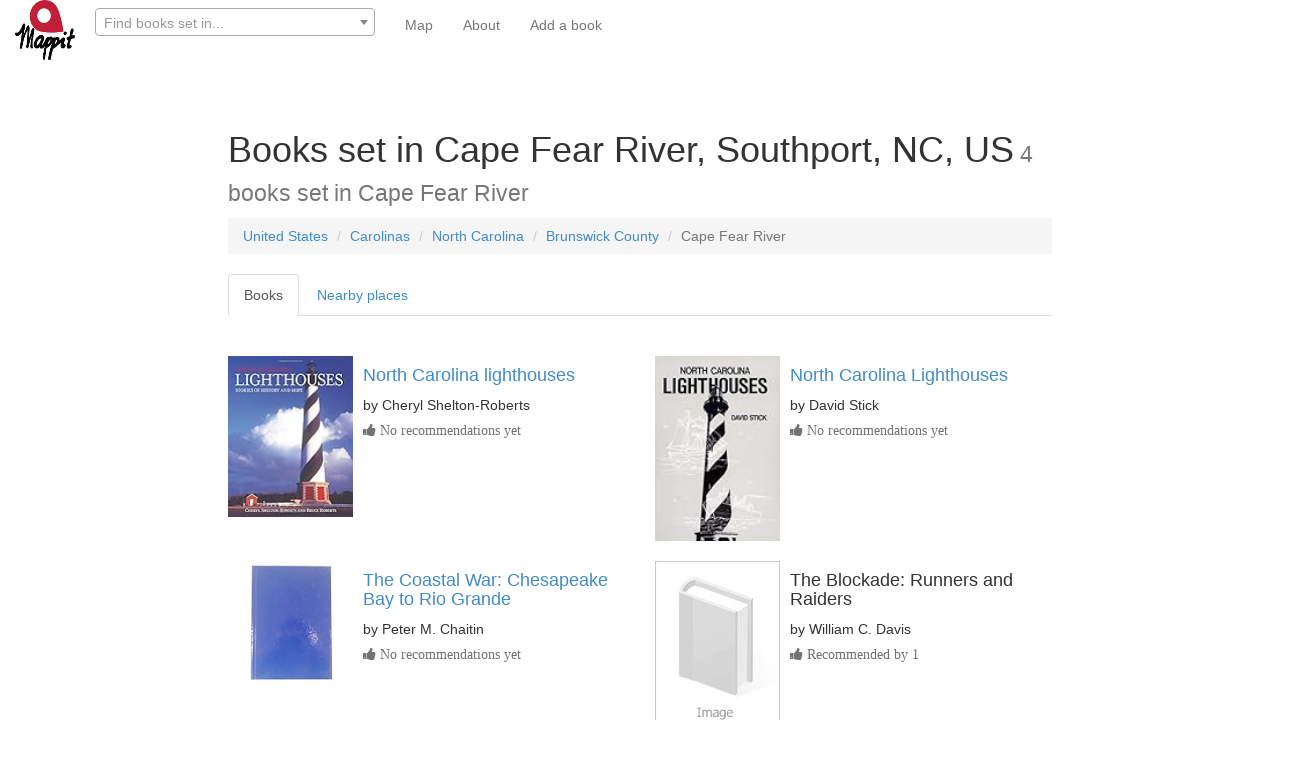

--- FILE ---
content_type: text/html; charset=utf-8
request_url: https://www.mappit.net/bookmap/places/2976/cape-fear-river-southport-nc-us/
body_size: 5492
content:


<!DOCTYPE html>
<html lang="en">

<head>
<meta charset="UTF-8">
<meta http-equiv="Content-Type" content="text/html; charset=utf-8"/>
<meta http-equiv="X-UA-Compatible" content="IE=edge,chrome=1"/>
<meta property="og:site_name" content="mappit.net"/>
<meta property="og:type" content="website"/>
<meta property="og:image"  content="https://mappit2.s3.amazonaws.com/books/images/bookmap_share.png" />
<meta property="twitter:site" content="@MappitMaps"/>
<link rel="shortcut icon" type="image/png" href="https://mappit2.s3.amazonaws.com/participation/Mappitlogonotext.png"/>
<meta name="viewport" content="width=device-width, initial-scale=1.0, minimum-scale=1.0, maximum-scale=1.0, user-scalable=no" />

    <meta property="og:country-name" content="United States"/>
    <meta property="og:region" content="North Carolina"/>
    <meta property="og:locality" content="Cape Fear River"/>
    <link rel="canonical" href="https://www.mappit.net/bookmap/places/2976/cape-fear-river-southport-nc-us/"/>
    <meta name="geo.position" content="33.9173;-78.0177"/>
    <title>Books set in Cape Fear River (4
        books)</title>


    <meta name="description"
          content="All books set in Cape Fear River on the global book map. We found 4 books set in Cape Fear River and 12 others set nearby"/>










    <link rel="stylesheet" href="//maxcdn.bootstrapcdn.com/bootstrap/3.2.0/css/bootstrap.min.css"/>
    <link rel="stylesheet" href="//maxcdn.bootstrapcdn.com/font-awesome/4.3.0/css/font-awesome.min.css">
    <link rel="stylesheet" href="https://mappit2.s3.amazonaws.com/books/css/books.css"/>

    <script src="//ajax.googleapis.com/ajax/libs/jquery/1.9.1/jquery.min.js"></script>
    <script src="//maxcdn.bootstrapcdn.com/bootstrap/3.2.0/js/bootstrap.min.js"></script>


    <noscript>
        <div class="alert alert-danger">
            <b>Sorry!</b> This site requires JavaScript. Virtually nothing will work without it. Please enable it in your browser.
        </div>
    </noscript>




</head>

<body>

<nav class="navbar navbar-default navbar-fixed-top" role="navigation">
    <div class="container-fluid">
        <div class="navbar-header" >

            <a href="/" ><img class="pull-left" src="https://mappit2.s3.eu-west-2.amazonaws.com/participation/static/logonobackground.png" width="60" height="60" alt="Mappit logo"/></a>

      <button type="button" class="navbar-toggle collapsed" data-toggle="collapse" data-target="#navbar-collapse-contents">
        <span class="sr-only">Toggle navigation</span>
        <span class="icon-bar"></span>
        <span class="icon-bar"></span>
        <span class="icon-bar"></span>
      </button>

            

            <form style="border: none; margin-left: 5px" class="navbar-form pull-left" id='search-form' role="search"  action="/bookmap/search/" method="get">
                                <div class="form-group" >
                <input type="hidden" name="csrfmiddlewaretoken" value="5RZlmJSaO42VHdYVuN1w0RmLMRXlFBeACnN94baoRYJ06M07LpWZi9r6ROjLFKeu">
                                    <select name="qp" data-minimum-input-length="3" data-placeholder="Find books set in..." data-html SelectOnClose required id="id_qp" data-autocomplete-light-language="en" data-autocomplete-light-url="/bookmap/qp-autocomplete/" data-autocomplete-light-function="select2">
  <option value="" selected>---------</option>

</select>
                                    <link href="https://mappit2.s3.amazonaws.com/admin/css/vendor/select2/select2.min.css" media="screen" rel="stylesheet">
<link href="https://mappit2.s3.amazonaws.com/admin/css/autocomplete.css" media="screen" rel="stylesheet">
<link href="https://mappit2.s3.amazonaws.com/autocomplete_light/select2.css" media="screen" rel="stylesheet">
<script src="https://mappit2.s3.amazonaws.com/admin/js/vendor/select2/select2.full.js"></script>
<script src="https://mappit2.s3.amazonaws.com/autocomplete_light/autocomplete_light.min.js"></script>
<script src="https://mappit2.s3.amazonaws.com/autocomplete_light/select2.min.js"></script>
<script src="https://mappit2.s3.amazonaws.com/autocomplete_light/i18n/en.js"></script>

        <input type="hidden" autocomplete="off"/>
            </div>
            </form>

            


        </div>
        <div class="collapse navbar-collapse" id="navbar-collapse-contents" style="border: none">
            <ul class="nav navbar-nav navbar-link">
            
    <li><a href="/bookmap/">Map</a></li>
                        

            <li><a href="/bookmap/about/">About</a></li>
                                    

            
            
            
              <li><a href="/bookmap/add-book/">Add a book</a></li>
            
            </ul>
        </div>
    </div>
</nav>
<br><br>
<div class="container-fluid">

    

    <div itemscope itemtype="http://schema.org/Place">
        <div class="row">
            <div class="col-md-8 col-md-offset-2">
                <div class="page-header center-block noborder nobottompad"><h1>Books
                    set in Cape Fear River, Southport, NC, US<small><span itemprop="additionalProperty" itemscope
                                                                 itemtype="http://schema.org/PropertyValue"> <span
                            itemprop="value">4</span> <span
                            itemprop="name">books</span></span>
                        set in <span itemprop="name">Cape Fear River</span></small></h1>
                    <ol class="breadcrumb">

                        

                        
                            <li itemprop="containedInPlace" itemscope itemtype="http://schema.org/Place"><a
                                    itemprop="url"
                                    href="/bookmap/countries/239/united-states/"><span
                                    itemprop="name">United States</span></a></li>
                        

                        
                        
                            <li itemprop="containedInPlace" itemscope itemtype="http://schema.org/Place"><a
                                    itemprop="url"
                                    href="/bookmap/georegions/1603/carolinas/"><span
                                    itemprop="name">Carolinas</span></a></li>
                        
                        
                            <li itemprop="containedInPlace" itemscope itemtype="http://schema.org/Place"><a
                                    itemprop="url"
                                    href="/bookmap/regions/4444/north-carolina/"><span
                                    itemprop="name">North Carolina</span></a></li>
                        
                        
                        
                            <li itemprop="containedInPlace" itemscope itemtype="http://schema.org/Place"><a
                                    itemprop="url"
                                    href="/bookmap/usa-counties/2443/brunswick/"><span
                                    itemprop="name">Brunswick County </span></a></li>
                        
                        <li class="active">Cape Fear River</li>
                    </ol>

                    <ul class="nav nav-tabs" role="tablist">
                        <li role="presentation" class="active"><a href="#books" aria-controls="books" role="tab"
                                                                  data-toggle="tab">Books</a></li>
                        
                            <li role="presentation"><a href="#places" aria-controls="places" role="tab"
                                                       data-toggle="tab">Nearby places</a></li>
                        
                        

                    </ul>
                </div>

                <div class="tab-content">
                    <div role="tabpanel" class="tab-pane clearfix active" id="books">
                        <div class="row">
                            <div class="col-md-12">
                                <br>
                                




<div class='row'><div class="col-md-6 col-sm-6"><div class="media" itemscope itemtype="http://schema.org/Book"><a class="pull-left" href="/bookmap/books/61220/north-carolina-lighthouses/"><img class="media-object" src="https://images-na.ssl-images-amazon.com/images/I/51rb5yNr%2BhL._SL160_.jpg" alt="Front cover for the book North Carolina lighthouses by Cheryl Shelton-Roberts" width=125></a><div class="media-body"><h4><a itemprop="url" href="/bookmap/books/61220/north-carolina-lighthouses/"><span itemprop="name">North Carolina lighthouses</span></a></h4>
                            by <span itemprop="author" itemscope itemtype='http://schema.org/Person'><span itemprop="name">Cheryl Shelton-Roberts</span></span><div id='voting61220' class="input-group input-small form-inline"><form method="post" id="upvote61220"  ><span class="help-block" ><i class="fa fa-thumbs-up">  No recommendations yet </i></span></form></div></div></div><br></div><div class="col-md-6 col-sm-6"><div class="media" itemscope itemtype="http://schema.org/Book"><a class="pull-left" href="/bookmap/books/36898/north-carolina-lighthouses/"><img class="media-object" src="https://images-na.ssl-images-amazon.com/images/I/419kzhV0NkL._SL160_.jpg" alt="Front cover for the book North Carolina Lighthouses by David Stick" width=125></a><div class="media-body"><h4><a itemprop="url" href="/bookmap/books/36898/north-carolina-lighthouses/"><span itemprop="name">North Carolina Lighthouses</span></a></h4>
                            by <span itemprop="author" itemscope itemtype='http://schema.org/Person'><span itemprop="name">David Stick</span></span><div id='voting36898' class="input-group input-small form-inline"><form method="post" id="upvote36898"  ><span class="help-block" ><i class="fa fa-thumbs-up">  No recommendations yet </i></span></form></div></div></div><br></div></div><div class='row'><div class="col-md-6 col-sm-6"><div class="media" itemscope itemtype="http://schema.org/Book"><a class="pull-left" href="/bookmap/books/8365/the-coastal-war-chesapeake-bay-to-rio-grande/"><img class="media-object" src="https://images-na.ssl-images-amazon.com/images/I/41H-KLKSi4L._AA160_.jpg" alt="" width=125></a><div class="media-body"><h4><a itemprop="url" href="/bookmap/books/8365/the-coastal-war-chesapeake-bay-to-rio-grande/"><span itemprop="name">The Coastal War: Chesapeake Bay to Rio Grande</span></a></h4>
                            by <span itemprop="author" itemscope itemtype='http://schema.org/Person'><span itemprop="name">Peter M. Chaitin</span></span><div id='voting8365' class="input-group input-small form-inline"><form method="post" id="upvote8365"  ><span class="help-block" ><i class="fa fa-thumbs-up">  No recommendations yet </i></span></form></div></div></div><br></div><div class="col-md-6 col-sm-6"><div class="media" itemscope itemtype="http://schema.org/Book"><img class="pull-left media-object" src="https://images-na.ssl-images-amazon.com/images/I/21riD%2B4lehL.jpg" alt="" width=125><div class="media-body"><h4><span itemprop="name">The Blockade: Runners and Raiders</span></h4>
                            by <span itemprop="author" itemscope itemtype='http://schema.org/Person'><span itemprop="name">William C. Davis</span></span><div id='voting27601' class="input-group input-small form-inline"><form method="post" id="upvote27601"  ><span class="help-block" ><i class="fa fa-thumbs-up"> Recommended by 1</i></span></form></div></div></div><br></div></div>





                                                            <script>
                                (function ($) {
                                'use strict';

                                $.fn.endlessPaginate = function(options) {
                                    var defaults = {
                                        // Twitter-style pagination container selector.
                                        containerSelector: '.endless_container',
                                        // Twitter-style pagination loading selector.
                                        loadingSelector: '.endless_loading',
                                        // Twitter-style pagination link selector.
                                        moreSelector: 'a.endless_more',
                                        // Callback called when the user clicks to get another page.
                                        onClick: function() {},
                                        // Callback called when the new page is correctly displayed.
                                        onCompleted: function() {},
                                        // Set this to true to use the paginate-on-scroll feature.
                                        paginateOnScroll: false,
                                        // If paginate-on-scroll is on, this margin will be used.
                                        paginateOnScrollMargin : 0,
                                        // If paginate-on-scroll is on, it is possible to define chunks.
                                        paginateOnScrollChunkSize: 0
                                    },
                                        settings = $.extend(defaults, options);

                                    var getContext = function(link) {
                                        return {
                                            key: link.attr('rel').split(' ')[0],
                                            url: link.attr('href')
                                        };
                                    };

                                    return this.each(function() {
                                        var element = $(this),
                                            loadedPages = 1;

                                        // Twitter-style pagination.
                                        element.on('click', settings.moreSelector, function() {
                                            var link = $(this),
                                                html_link = link.get(0),
                                                container = link.closest(settings.containerSelector),
                                                loading = container.find(settings.loadingSelector);
                                            // Avoid multiple Ajax calls.
                                            var books_active = $('#books').hasClass('active');
                                            if (!books_active) {
                                                return false;
                                            }
                                            if (loading.is(':visible')) {
                                                return false;
                                            }
                                            link.hide();
                                            loading.show();
                                            var context = getContext(link);
                                            // Fire onClick callback.
                                            if (settings.onClick.apply(html_link, [context]) !== false) {
                                                var data = 'querystring_key=' + context.key;
                                                // Send the Ajax request.
                                                $.get(context.url, data, function(fragment) {
                                                    container.before(fragment);
                                                    container.remove();
                                                    // Increase the number of loaded pages.
                                                    loadedPages += 1;
                                                    // Fire onCompleted callback.
                                                    settings.onCompleted.apply(
                                                        html_link, [context, fragment.trim()]);
                                                });
                                            }
                                            return false;
                                        });

                                        // On scroll pagination.
                                        if (settings.paginateOnScroll) {
                                            var win = $(window),
                                                doc = $(document);

                                            win.scroll(function(){
                                                if (doc.height() - win.height() -
                                                    win.scrollTop() <= settings.paginateOnScrollMargin) {
                                                    // Do not paginate on scroll if chunks are used and
                                                    // the current chunk is complete.
                                                    var chunckSize = settings.paginateOnScrollChunkSize;
                                                    if (!chunckSize || loadedPages % chunckSize) {
                                                        element.find(settings.moreSelector).click();
                                                    }
                                                }
                                            });
                                        }
                                    });
                                };

                                $.endlessPaginate = function(options) {
                                    return $('body').endlessPaginate(options);
                                };

                            })(jQuery);
                                </script>
                            <script>$.endlessPaginate({paginateOnScroll: true, paginateOnScrollMargin:1500});</script>



                                
                        </div>
                    </div>
                    
                        <div class="row">
                            <div class="col-md-12">
                                <div class="page-header center-block">
                                    <h2>Books set nearby
                                        <small>12
                                            books set in the
                                            area</small></h2>
                                </div>
                            </div>
                        </div>
                        <div class="row">
                            <div class="col-md-12">
                                <br>
                                <div class='row'><div class="col-md-6 col-sm-6"><div class="media"><a class="pull-left"
                                                       href="/bookmap/books/161555/fireson-bay-crime-series/"><img class="media-object"
                                                             src="https://m.media-amazon.com/images/I/71vlo+-k3HL._CLa|1488,1234|51qDq-PAexL.jpg,71JMn0AE4-L.jpg|0,0,676,1234+812,0,676,1234+338,0,812,1234_._SY300_.jpg"
                                                             alt="Fireson Bay Crime Series by G.G. Stokes, Jr. front cover"
                                                             width=125></a><div class="media-body"><h4><a href="/bookmap/books/161555/fireson-bay-crime-series/"> Fireson Bay Crime Series</a></h4>
                                                        by G.G. Stokes, Jr.
                                                    
                                                    <div id='voting161555'
                                                         class="input-group input-small form-inline"><i class="fa fa-thumbs-up">  No
                                                            recommendations yet </i></span></div></div></div><br></div><div class="col-md-6 col-sm-6"><div class="media"><a class="pull-left"
                                                       href="/bookmap/books/50034/dear-john/"><img class="media-object"
                                                             src="https://images-na.ssl-images-amazon.com/images/I/51YNQmLE-XL._SL160_.jpg"
                                                             alt="Dear John by Nicholas Sparks front cover"
                                                             width=125></a><div class="media-body"><h4><a href="/bookmap/books/50034/dear-john/"> Dear John</a></h4>
                                                        by Nicholas Sparks
                                                    
                                                    <div id='voting50034'
                                                         class="input-group input-small form-inline"><i class="fa fa-thumbs-up">  No
                                                            recommendations yet </i></span></div></div></div><br></div></div><div class='row'><div class="col-md-6 col-sm-6"><div class="media"><a class="pull-left"
                                                       href="/bookmap/books/108095/safe-haven/"><img class="media-object"
                                                             src="https://images-na.ssl-images-amazon.com/images/I/41JgduNo7xL._SL160_.jpg"
                                                             alt="Safe Haven by Nicholas Sparks front cover"
                                                             width=125></a><div class="media-body"><h4><a href="/bookmap/books/108095/safe-haven/"> Safe Haven</a></h4>
                                                        by Nicholas Sparks
                                                    
                                                    <div id='voting108095'
                                                         class="input-group input-small form-inline"><i class="fa fa-thumbs-up">  No
                                                            recommendations yet </i></span></div></div></div><br></div><div class="col-md-6 col-sm-6"><div class="media"><a class="pull-left"
                                                       href="/bookmap/books/105808/the-lies-we-told/"><img class="media-object"
                                                             src="https://images-na.ssl-images-amazon.com/images/I/51Nnpu0fumL._SL160_.jpg"
                                                             alt="The Lies We Told by Diane Chamberlain front cover"
                                                             width=125></a><div class="media-body"><h4><a href="/bookmap/books/105808/the-lies-we-told/"> The Lies We Told</a></h4>
                                                        by Diane Chamberlain
                                                    
                                                    <div id='voting105808'
                                                         class="input-group input-small form-inline"><i class="fa fa-thumbs-up">  No
                                                            recommendations yet </i></span></div></div></div><br></div></div><div class='row'><div class="col-md-6 col-sm-6"><div class="media"><a class="pull-left"
                                                       href="/bookmap/books/122063/written-in-stone/"><img class="media-object"
                                                             src="https://images-na.ssl-images-amazon.com/images/I/41hGuRVw9nL._SL160_.jpg"
                                                             alt="Written In Stone by Ellery Adams front cover"
                                                             width=125></a><div class="media-body"><h4><a href="/bookmap/books/122063/written-in-stone/"> Written In Stone</a></h4>
                                                        by Ellery Adams
                                                    
                                                    <div id='voting122063'
                                                         class="input-group input-small form-inline"><i class="fa fa-thumbs-up">  No
                                                            recommendations yet </i></span></div></div></div><br></div><div class="col-md-6 col-sm-6"><div class="media"><a class="pull-left"
                                                       href="/bookmap/books/114799/the-midwifes-confession/"><img class="media-object"
                                                             src="https://images-na.ssl-images-amazon.com/images/I/51RTqYxoqXL._SL160_.jpg"
                                                             alt="The Midwife&#x27;s Confession by Diane Chamberlain front cover"
                                                             width=125></a><div class="media-body"><h4><a href="/bookmap/books/114799/the-midwifes-confession/"> The Midwife&#x27;s Confession</a></h4>
                                                        by Diane Chamberlain
                                                    
                                                    <div id='voting114799'
                                                         class="input-group input-small form-inline"><i class="fa fa-thumbs-up">  No
                                                            recommendations yet </i></span></div></div></div><br></div></div><div class='row'><div class="col-md-6 col-sm-6"><div class="media"><a class="pull-left"
                                                       href="/bookmap/books/63866/raintree-haunted/"><img class="media-object"
                                                             src="https://images-na.ssl-images-amazon.com/images/I/519kPGjsDIL._SL160_.jpg"
                                                             alt="Raintree: Haunted by Linda Winstead Jones front cover"
                                                             width=125></a><div class="media-body"><h4><a href="/bookmap/books/63866/raintree-haunted/"> Raintree: Haunted</a></h4>
                                                        by Linda Winstead Jones
                                                    
                                                    <div id='voting63866'
                                                         class="input-group input-small form-inline"><i class="fa fa-thumbs-up">  No
                                                            recommendations yet </i></span></div></div></div><br></div><div class="col-md-6 col-sm-6"><div class="media"><a class="pull-left"
                                                       href="/bookmap/books/28783/the-moves-make-the-man/"><img class="media-object"
                                                             src="https://images-na.ssl-images-amazon.com/images/I/51rhqOuc8pL._SL160_.jpg"
                                                             alt="The Moves Make the Man by Bruce Brooks front cover"
                                                             width=125></a><div class="media-body"><h4><a href="/bookmap/books/28783/the-moves-make-the-man/"> The Moves Make the Man</a></h4>
                                                        by Bruce Brooks
                                                    
                                                    <div id='voting28783'
                                                         class="input-group input-small form-inline"><i class="fa fa-thumbs-up">  No
                                                            recommendations yet </i></span></div></div></div><br></div></div><div class='row'><div class="col-md-6 col-sm-6"><div class="media"><a class="pull-left"
                                                       href="/bookmap/books/113597/wilmington/"><img class="media-object"
                                                             src="https://images-na.ssl-images-amazon.com/images/I/51WHCQ78%2BTL._SL160_.jpg"
                                                             alt="Wilmington by Susan Taylor Block front cover"
                                                             width=125></a><div class="media-body"><h4><a href="/bookmap/books/113597/wilmington/"> Wilmington</a></h4>
                                                        by Susan Taylor Block
                                                    
                                                    <div id='voting113597'
                                                         class="input-group input-small form-inline"><i class="fa fa-thumbs-up">  No
                                                            recommendations yet </i></span></div></div></div><br></div><div class="col-md-6 col-sm-6"><div class="media"><a class="pull-left"
                                                       href="/bookmap/books/66814/my-sisters-keeper/"><img class="media-object"
                                                             src="https://images-na.ssl-images-amazon.com/images/I/41S9f2Xd6XL._SL160_.jpg"
                                                             alt="My Sister&#x27;s Keeper by Bill Benners front cover"
                                                             width=125></a><div class="media-body"><h4><a href="/bookmap/books/66814/my-sisters-keeper/"> My Sister&#x27;s Keeper</a></h4>
                                                        by Bill Benners
                                                    
                                                    <div id='voting66814'
                                                         class="input-group input-small form-inline"><i class="fa fa-thumbs-up">  No
                                                            recommendations yet </i></span></div></div></div><br></div></div><div class='row'><div class="col-md-6 col-sm-6"><div class="media"><a class="pull-left"
                                                       href="/bookmap/books/42187/murder-on-the-candlelight-tour/"><img class="media-object"
                                                             src="https://images-na.ssl-images-amazon.com/images/I/51PlrqwtrmL._SL160_.jpg"
                                                             alt="Murder on the Candlelight Tour by Ellen Elizabeth Hunter front cover"
                                                             width=125></a><div class="media-body"><h4><a href="/bookmap/books/42187/murder-on-the-candlelight-tour/"> Murder on the Candlelight Tour</a></h4>
                                                        by Ellen Elizabeth Hunter
                                                    
                                                    <div id='voting42187'
                                                         class="input-group input-small form-inline"><i class="fa fa-thumbs-up">  No
                                                            recommendations yet </i></span></div></div></div><br></div><div class="col-md-6 col-sm-6"><div class="media"><a class="pull-left"
                                                       href="/bookmap/books/96598/murder-at-wrightsville-beach/"><img class="media-object"
                                                             src="https://images-na.ssl-images-amazon.com/images/I/41%2BPotPgjZL._SL160_.jpg"
                                                             alt="Murder At Wrightsville Beach by Ellen Elizabeth Hunter front cover"
                                                             width=125></a><div class="media-body"><h4><a href="/bookmap/books/96598/murder-at-wrightsville-beach/"> Murder At Wrightsville Beach</a></h4>
                                                        by Ellen Elizabeth Hunter
                                                    
                                                    <div id='voting96598'
                                                         class="input-group input-small form-inline"><i class="fa fa-thumbs-up">  No
                                                            recommendations yet </i></span></div></div></div><br></div></div>
                            </div>
                        </div>
                        
                    
            </div>
            
                <div role="tabpanel" class="tab-pane tab-content clearfix" id="places">
                    <div class="row">
                        <br>
                        <div class="col-md-12">
                            <ul class="nobottommargin">
                                
                                    <li>
                                        <a href="/bookmap/places/6615/southport-nc-us/">Southport
                                            (2
                                            books)</a></li>
                                
                                    <li>
                                        <a href="/bookmap/places/2982/fort-caswell-nc-us/">Fort Caswell
                                            (2
                                            books)</a></li>
                                
                                    <li>
                                        <a href="/bookmap/places/6607/bald-head-island-nc-us/">Bald Head Island
                                            (2
                                            books)</a></li>
                                
                                    <li>
                                        <a href="/bookmap/places/2977/fort-fisher-nc-us/">Fort Fisher
                                            (5
                                            books)</a></li>
                                
                                    <li>
                                        <a href="/bookmap/places/6613/oak-island-nc-us/">Oak Island
                                            (2
                                            books)</a></li>
                                
                                    <li>
                                        <a href="/bookmap/places/6610/campbell-island-winnabow-nc-us/">Campbell Island
                                            (1
                                            book)</a></li>
                                
                                    <li>
                                        <a href="/bookmap/places/3291/supply-nc-us/">Supply
                                            (1
                                            book)</a></li>
                                
                                    <li>
                                        <a href="/bookmap/places/1324/new-hanover-nc-us/">New Hanover
                                            (8
                                            books)</a></li>
                                
                                    <li>
                                        <a href="/bookmap/places/15947/oyster-bay-wilmington-north-carolina-united-sta/">Oyster Bay
                                            (1
                                            book)</a></li>
                                
                            </ul>
                        </div>
                    </div>
                </div>
            

            

        </div>
    </div>


</div>

    <div class="footer">
        <br>
        <div class="container">
            As an Amazon Associate I earn from qualifying purchases.
            This site is powered by users, the <a href="https://www.librarything.com/">LibraryThing</a> community,
            <a href="http://www.naturalearthdata.com/">Natural Earth</a>
            and <a href="http://postgis.net/">PostGIS</a>.<br><br>
        </div>
    </div>




</body>


<script>
                document.querySelector('select[name="qp"]').onchange=function() {
  console.log("myselect2name changed");
      $('#search-form').submit();

};
</script>

</html>


--- FILE ---
content_type: application/javascript
request_url: https://mappit2.s3.amazonaws.com/autocomplete_light/select2.min.js
body_size: 909
content:
document.addEventListener("dal-init-function",function(){yl.registerFunction("select2",function($,t){var n=$(t);function r(t,e){if(e){e=$("<span>");return e.html(t),e}return t}function e(t){var e=void 0!==n.attr("data-html")||void 0!==n.attr("data-result-html");if(t.create_id){var a=$("<span>").addClass("dal-create");return e?a.html(t.text):a.text(t.text)}return r(t.text,e)}t=null;n.attr("data-autocomplete-light-url")&&(t={url:n.attr("data-autocomplete-light-url"),dataType:"json",delay:250,data:function(t){return{q:t.term,page:t.page,create:n.attr("data-autocomplete-light-create")&&!n.attr("data-tags"),forward:yl.getForwards(n)}},processResults:function(t,e){return n.attr("data-tags")&&$.each(t.results,function(t,e){e.id=e.text}),t},cache:!0}),use_tags=!1,tokenSeparators=null,n.attr("data-tags")&&(tokenSeparators=[","],use_tags=!0),n.attr("data-token-separators")&&(use_tags=!0,tokenSeparators=n.attr("data-token-separators"),"null"==tokenSeparators&&(tokenSeparators=null)),n.select2({tokenSeparators:tokenSeparators,debug:!0,containerCssClass:":all:",placeholder:n.attr("data-placeholder")||"",language:n.attr("data-autocomplete-light-language"),minimumInputLength:n.attr("data-minimum-input-length")||0,allowClear:!n.is("[required]"),templateResult:e,templateSelection:function(t){return void 0!==t.selected_text?r(t.selected_text,void 0!==n.attr("data-html")||void 0!==n.attr("data-selected-html")):e(t)},ajax:t,with:null,tags:use_tags}),n.on("select2:selecting",function(t){var r,e=t.params.args.data;!0===e.create_id&&(t.preventDefault(),$.ajax({url:(r=n).attr("data-autocomplete-light-url"),type:"POST",dataType:"json",data:{text:e.id,forward:yl.getForwards(n)},beforeSend:function(t,e){t.setRequestHeader("X-CSRFToken",document.csrftoken)},success:function(t,e,a){"error"in t?(error=t.error,$(".dal-create").append(`<p class="invalid-feedback d-block""><strong>${error}</strong>`)):(r.append($("<option>",{value:t.id,text:t.text,selected:!0})),r.trigger("change"),r.select2("close"))}}))})})});